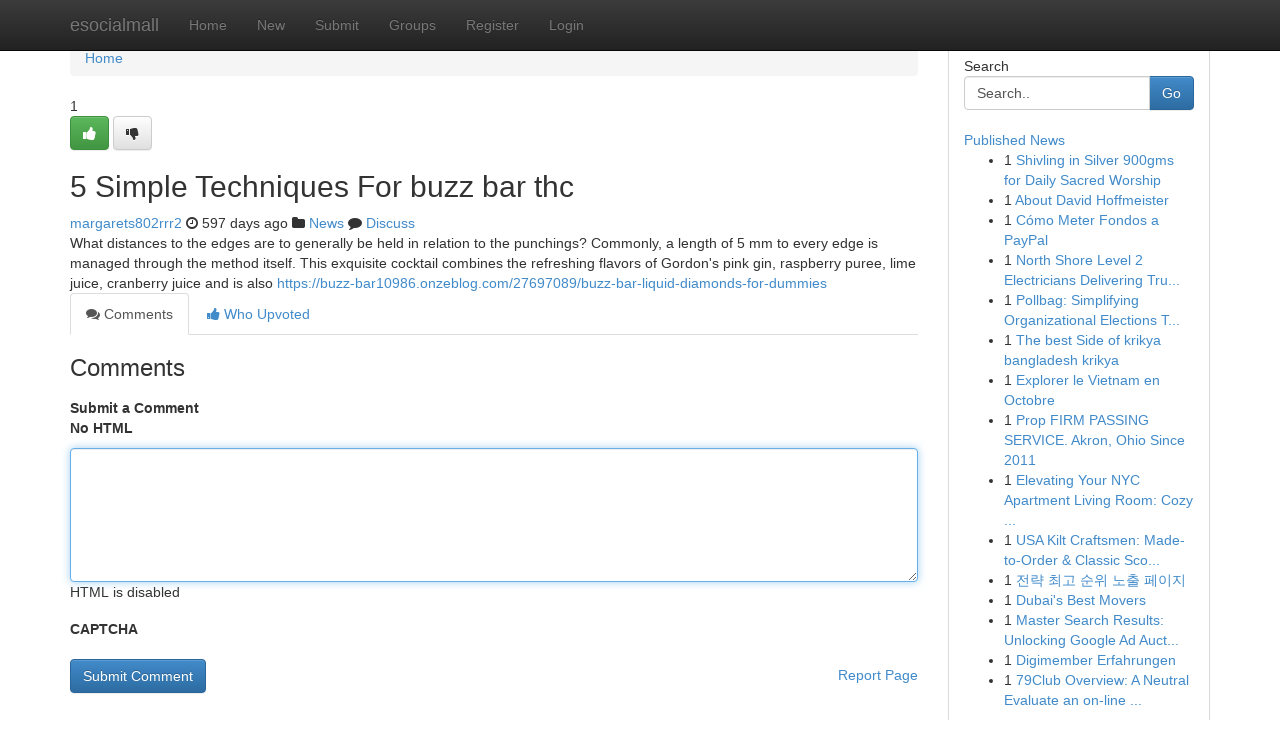

--- FILE ---
content_type: text/html; charset=UTF-8
request_url: https://esocialmall.com/story2674788/5-simple-techniques-for-buzz-bar-thc
body_size: 5115
content:
<!DOCTYPE html>
<html class="no-js" dir="ltr" xmlns="http://www.w3.org/1999/xhtml" xml:lang="en" lang="en"><head>

<meta http-equiv="Pragma" content="no-cache" />
<meta http-equiv="expires" content="0" />
<meta http-equiv="Content-Type" content="text/html; charset=UTF-8" />	
<title>5 Simple Techniques For buzz bar thc</title>
<link rel="alternate" type="application/rss+xml" title="esocialmall.com &raquo; Feeds 1" href="/rssfeeds.php?p=1" />
<link rel="alternate" type="application/rss+xml" title="esocialmall.com &raquo; Feeds 2" href="/rssfeeds.php?p=2" />
<link rel="alternate" type="application/rss+xml" title="esocialmall.com &raquo; Feeds 3" href="/rssfeeds.php?p=3" />
<link rel="alternate" type="application/rss+xml" title="esocialmall.com &raquo; Feeds 4" href="/rssfeeds.php?p=4" />
<link rel="alternate" type="application/rss+xml" title="esocialmall.com &raquo; Feeds 5" href="/rssfeeds.php?p=5" />
<link rel="alternate" type="application/rss+xml" title="esocialmall.com &raquo; Feeds 6" href="/rssfeeds.php?p=6" />
<link rel="alternate" type="application/rss+xml" title="esocialmall.com &raquo; Feeds 7" href="/rssfeeds.php?p=7" />
<link rel="alternate" type="application/rss+xml" title="esocialmall.com &raquo; Feeds 8" href="/rssfeeds.php?p=8" />
<link rel="alternate" type="application/rss+xml" title="esocialmall.com &raquo; Feeds 9" href="/rssfeeds.php?p=9" />
<link rel="alternate" type="application/rss+xml" title="esocialmall.com &raquo; Feeds 10" href="/rssfeeds.php?p=10" />
<meta name="google-site-verification" content="m5VOPfs2gQQcZXCcEfUKlnQfx72o45pLcOl4sIFzzMQ" /><meta name="Language" content="en-us" />
<meta name="viewport" content="width=device-width, initial-scale=1.0">
<meta name="generator" content="Kliqqi" />

          <link rel="stylesheet" type="text/css" href="//netdna.bootstrapcdn.com/bootstrap/3.2.0/css/bootstrap.min.css">
             <link rel="stylesheet" type="text/css" href="https://cdnjs.cloudflare.com/ajax/libs/twitter-bootstrap/3.2.0/css/bootstrap-theme.css">
                <link rel="stylesheet" type="text/css" href="https://cdnjs.cloudflare.com/ajax/libs/font-awesome/4.1.0/css/font-awesome.min.css">
<link rel="stylesheet" type="text/css" href="/templates/bootstrap/css/style.css" media="screen" />

                         <script type="text/javascript" src="https://cdnjs.cloudflare.com/ajax/libs/modernizr/2.6.1/modernizr.min.js"></script>
<script type="text/javascript" src="https://cdnjs.cloudflare.com/ajax/libs/jquery/1.7.2/jquery.min.js"></script>
<style></style>
<link rel="alternate" type="application/rss+xml" title="RSS 2.0" href="/rss"/>
<link rel="icon" href="/favicon.ico" type="image/x-icon"/>
</head>

<body dir="ltr">

<header role="banner" class="navbar navbar-inverse navbar-fixed-top custom_header">
<div class="container">
<div class="navbar-header">
<button data-target=".bs-navbar-collapse" data-toggle="collapse" type="button" class="navbar-toggle">
    <span class="sr-only">Toggle navigation</span>
    <span class="fa fa-ellipsis-v" style="color:white"></span>
</button>
<a class="navbar-brand" href="/">esocialmall</a>	
</div>
<span style="display: none;"><a href="/forum">forum</a></span>
<nav role="navigation" class="collapse navbar-collapse bs-navbar-collapse">
<ul class="nav navbar-nav">
<li ><a href="/">Home</a></li>
<li ><a href="/new">New</a></li>
<li ><a href="/submit">Submit</a></li>
                    
<li ><a href="/groups"><span>Groups</span></a></li>
<li ><a href="/register"><span>Register</span></a></li>
<li ><a data-toggle="modal" href="#loginModal">Login</a></li>
</ul>
	

</nav>
</div>
</header>
<!-- START CATEGORIES -->
<div class="subnav" id="categories">
<div class="container">
<ul class="nav nav-pills"><li class="category_item"><a  href="/">Home</a></li></ul>
</div>
</div>
<!-- END CATEGORIES -->
	
<div class="container">
	<section id="maincontent"><div class="row"><div class="col-md-9">

<ul class="breadcrumb">
	<li><a href="/">Home</a></li>
</ul>

<div itemscope itemtype="http://schema.org/Article" class="stories" id="xnews-2674788" >


<div class="story_data">
<div class="votebox votebox-published">

<div itemprop="aggregateRating" itemscope itemtype="http://schema.org/AggregateRating" class="vote">
	<div itemprop="ratingCount" class="votenumber">1</div>
<div id="xvote-3" class="votebutton">
<!-- Already Voted -->
<a class="btn btn-default btn-success linkVote_3" href="/login" title=""><i class="fa fa-white fa-thumbs-up"></i></a>
<!-- Bury It -->
<a class="btn btn-default linkVote_3" href="/login"  title="" ><i class="fa fa-thumbs-down"></i></a>


</div>
</div>
</div>
<div class="title" id="title-3">
<span itemprop="name">

<h2 id="list_title"><span>5 Simple Techniques For buzz bar thc</span></h2></span>	
<span class="subtext">

<span itemprop="author" itemscope itemtype="http://schema.org/Person">
<span itemprop="name">
<a href="/user/margarets802rrr2" rel="nofollow">margarets802rrr2</a> 
</span></span>
<i class="fa fa-clock-o"></i>
<span itemprop="datePublished">  597 days ago</span>

<script>
$(document).ready(function(){
    $("#list_title span").click(function(){
		window.open($("#siteurl").attr('href'), '', '');
    });
});
</script>

<i class="fa fa-folder"></i> 
<a href="/groups">News</a>

<span id="ls_comments_url-3">
	<i class="fa fa-comment"></i> <span id="linksummaryDiscuss"><a href="#discuss" class="comments">Discuss</a>&nbsp;</span>
</span> 





</div>
</div>
<span itemprop="articleBody">
<div class="storycontent">
	
<div class="news-body-text" id="ls_contents-3" dir="ltr">
What distances to the edges are to generally be held in relation to the punchings? Commonly, a length of 5 mm to every edge is managed through the method itself. This exquisite cocktail combines the refreshing flavors of Gordon&#039;s pink gin, raspberry puree, lime juice, cranberry juice and is also <a id="siteurl" target="_blank" href="https://buzz-bar10986.onzeblog.com/27697089/buzz-bar-liquid-diamonds-for-dummies">https://buzz-bar10986.onzeblog.com/27697089/buzz-bar-liquid-diamonds-for-dummies</a><div class="clearboth"></div> 
</div>
</div><!-- /.storycontent -->
</span>
</div>

<ul class="nav nav-tabs" id="storytabs">
	<li class="active"><a data-toggle="tab" href="#comments"><i class="fa fa-comments"></i> Comments</a></li>
	<li><a data-toggle="tab" href="#who_voted"><i class="fa fa-thumbs-up"></i> Who Upvoted</a></li>
</ul>


<div id="tabbed" class="tab-content">

<div class="tab-pane fade active in" id="comments" >
<h3>Comments</h3>
<a name="comments" href="#comments"></a>
<ol class="media-list comment-list">

<a name="discuss"></a>
<form action="" method="post" id="thisform" name="mycomment_form">
<div class="form-horizontal">
<fieldset>
<div class="control-group">
<label for="fileInput" class="control-label">Submit a Comment</label>
<div class="controls">

<p class="help-inline"><strong>No HTML  </strong></p>
<textarea autofocus name="comment_content" id="comment_content" class="form-control comment-form" rows="6" /></textarea>
<p class="help-inline">HTML is disabled</p>
</div>
</div>


<script>
var ACPuzzleOptions = {
   theme :  "white",
   lang :  "en"
};
</script>

<div class="control-group">
	<label for="input01" class="control-label">CAPTCHA</label>
	<div class="controls">
	<div id="solvemedia_display">
	<script type="text/javascript" src="https://api.solvemedia.com/papi/challenge.script?k=1G9ho6tcbpytfUxJ0SlrSNt0MjjOB0l2"></script>

	<noscript>
	<iframe src="http://api.solvemedia.com/papi/challenge.noscript?k=1G9ho6tcbpytfUxJ0SlrSNt0MjjOB0l2" height="300" width="500" frameborder="0"></iframe><br/>
	<textarea name="adcopy_challenge" rows="3" cols="40"></textarea>
	<input type="hidden" name="adcopy_response" value="manual_challenge"/>
	</noscript>	
</div>
<br />
</div>
</div>

<div class="form-actions">
	<input type="hidden" name="process" value="newcomment" />
	<input type="hidden" name="randkey" value="75578554" />
	<input type="hidden" name="link_id" value="3" />
	<input type="hidden" name="user_id" value="2" />
	<input type="hidden" name="parrent_comment_id" value="0" />
	<input type="submit" name="submit" value="Submit Comment" class="btn btn-primary" />
	<a href="https://remove.backlinks.live" target="_blank" style="float:right; line-height: 32px;">Report Page</a>
</div>
</fieldset>
</div>
</form>
</ol>
</div>
	
<div class="tab-pane fade" id="who_voted">
<h3>Who Upvoted this Story</h3>
<div class="whovotedwrapper whoupvoted">
<ul>
<li>
<a href="/user/margarets802rrr2" rel="nofollow" title="margarets802rrr2" class="avatar-tooltip"><img src="/avatars/Avatar_100.png" alt="" align="top" title="" /></a>
</li>
</ul>
</div>
</div>
</div>
<!-- END CENTER CONTENT -->


</div>

<!-- START RIGHT COLUMN -->
<div class="col-md-3">
<div class="panel panel-default">
<div id="rightcol" class="panel-body">
<!-- START FIRST SIDEBAR -->

<!-- START SEARCH BOX -->
<script type="text/javascript">var some_search='Search..';</script>
<div class="search">
<div class="headline">
<div class="sectiontitle">Search</div>
</div>

<form action="/search" method="get" name="thisform-search" class="form-inline search-form" role="form" id="thisform-search" >

<div class="input-group">

<input type="text" class="form-control" tabindex="20" name="search" id="searchsite" value="Search.." onfocus="if(this.value == some_search) {this.value = '';}" onblur="if (this.value == '') {this.value = some_search;}"/>

<span class="input-group-btn">
<button type="submit" tabindex="21" class="btn btn-primary custom_nav_search_button" />Go</button>
</span>
</div>
</form>

<div style="clear:both;"></div>
<br />
</div>
<!-- END SEARCH BOX -->

<!-- START ABOUT BOX -->

	


<div class="headline">
<div class="sectiontitle"><a href="/">Published News</a></div>
</div>
<div class="boxcontent">
<ul class="sidebar-stories">

<li>
<span class="sidebar-vote-number">1</span>	<span class="sidebar-article"><a href="https://esocialmall.com/story6472125/shivling-in-silver-900gms-for-daily-sacred-worship" class="sidebar-title">Shivling in Silver 900gms for Daily Sacred Worship</a></span>
</li>
<li>
<span class="sidebar-vote-number">1</span>	<span class="sidebar-article"><a href="https://esocialmall.com/story6472124/about-david-hoffmeister" class="sidebar-title">About David Hoffmeister</a></span>
</li>
<li>
<span class="sidebar-vote-number">1</span>	<span class="sidebar-article"><a href="https://esocialmall.com/story6472123/cómo-meter-fondos-a-paypal" class="sidebar-title">C&oacute;mo Meter Fondos a PayPal</a></span>
</li>
<li>
<span class="sidebar-vote-number">1</span>	<span class="sidebar-article"><a href="https://esocialmall.com/story6472122/north-shore-level-2-electricians-delivering-trusted-power-solutions" class="sidebar-title">North Shore Level 2 Electricians Delivering Tru...</a></span>
</li>
<li>
<span class="sidebar-vote-number">1</span>	<span class="sidebar-article"><a href="https://esocialmall.com/story6472121/pollbag-simplifying-organizational-elections-through-secure-online-voting" class="sidebar-title">Pollbag: Simplifying Organizational Elections T...</a></span>
</li>
<li>
<span class="sidebar-vote-number">1</span>	<span class="sidebar-article"><a href="https://esocialmall.com/story6472120/the-best-side-of-krikya-bangladesh-krikya" class="sidebar-title">The best Side of krikya bangladesh krikya</a></span>
</li>
<li>
<span class="sidebar-vote-number">1</span>	<span class="sidebar-article"><a href="https://esocialmall.com/story6472119/explorer-le-vietnam-en-octobre" class="sidebar-title">Explorer le Vietnam en Octobre </a></span>
</li>
<li>
<span class="sidebar-vote-number">1</span>	<span class="sidebar-article"><a href="https://esocialmall.com/story6472118/prop-firm-passing-service-akron-ohio-since-2011" class="sidebar-title">Prop FIRM PASSING SERVICE. Akron, Ohio Since 2011</a></span>
</li>
<li>
<span class="sidebar-vote-number">1</span>	<span class="sidebar-article"><a href="https://esocialmall.com/story6472117/elevating-your-nyc-apartment-living-room-cozy-chic" class="sidebar-title">Elevating Your NYC Apartment Living Room: Cozy ...</a></span>
</li>
<li>
<span class="sidebar-vote-number">1</span>	<span class="sidebar-article"><a href="https://esocialmall.com/story6472116/usa-kilt-craftsmen-made-to-order-classic-scottish-garments" class="sidebar-title">USA Kilt Craftsmen: Made-to-Order &amp; Classic Sco...</a></span>
</li>
<li>
<span class="sidebar-vote-number">1</span>	<span class="sidebar-article"><a href="https://esocialmall.com/story6472115/전략-최고-순위-노출-페이지" class="sidebar-title">전략 최고 순위 노출 페이지</a></span>
</li>
<li>
<span class="sidebar-vote-number">1</span>	<span class="sidebar-article"><a href="https://esocialmall.com/story6472114/dubai-s-best-movers" class="sidebar-title">Dubai&#039;s Best Movers</a></span>
</li>
<li>
<span class="sidebar-vote-number">1</span>	<span class="sidebar-article"><a href="https://esocialmall.com/story6472113/master-search-results-unlocking-google-ad-auction-strategies" class="sidebar-title">Master Search Results: Unlocking Google Ad Auct...</a></span>
</li>
<li>
<span class="sidebar-vote-number">1</span>	<span class="sidebar-article"><a href="https://esocialmall.com/story6472112/digimember-erfahrungen" class="sidebar-title">Digimember Erfahrungen</a></span>
</li>
<li>
<span class="sidebar-vote-number">1</span>	<span class="sidebar-article"><a href="https://esocialmall.com/story6472111/79club-overview-a-neutral-evaluate-an-on-line-entertainment-system" class="sidebar-title">79Club Overview: A Neutral Evaluate an on-line ...</a></span>
</li>

</ul>
</div>

<!-- END SECOND SIDEBAR -->
</div>
</div>
</div>
<!-- END RIGHT COLUMN -->
</div></section>
<hr>

<!--googleoff: all-->
<footer class="footer">
<div id="footer">
<span class="subtext"> Copyright &copy; 2026 | <a href="/search">Advanced Search</a> 
| <a href="/">Live</a>
| <a href="/">Tag Cloud</a>
| <a href="/">Top Users</a>
| Made with <a href="#" rel="nofollow" target="_blank">Kliqqi CMS</a> 
| <a href="/rssfeeds.php?p=1">All RSS Feeds</a> 
</span>
</div>
</footer>
<!--googleon: all-->


</div>
	
<!-- START UP/DOWN VOTING JAVASCRIPT -->
	
<script>
var my_base_url='http://esocialmall.com';
var my_kliqqi_base='';
var anonymous_vote = false;
var Voting_Method = '1';
var KLIQQI_Visual_Vote_Cast = "Voted";
var KLIQQI_Visual_Vote_Report = "Buried";
var KLIQQI_Visual_Vote_For_It = "Vote";
var KLIQQI_Visual_Comment_ThankYou_Rating = "Thank you for rating this comment.";


</script>
<!-- END UP/DOWN VOTING JAVASCRIPT -->


<script type="text/javascript" src="https://cdnjs.cloudflare.com/ajax/libs/jqueryui/1.8.23/jquery-ui.min.js"></script>
<link href="https://cdnjs.cloudflare.com/ajax/libs/jqueryui/1.8.23/themes/base/jquery-ui.css" media="all" rel="stylesheet" type="text/css" />




             <script type="text/javascript" src="https://cdnjs.cloudflare.com/ajax/libs/twitter-bootstrap/3.2.0/js/bootstrap.min.js"></script>

<!-- Login Modal -->
<div class="modal fade" id="loginModal" tabindex="-1" role="dialog">
<div class="modal-dialog">
<div class="modal-content">
<div class="modal-header">
<button type="button" class="close" data-dismiss="modal" aria-hidden="true">&times;</button>
<h4 class="modal-title">Login</h4>
</div>
<div class="modal-body">
<div class="control-group">
<form id="signin" action="/login?return=/story2674788/5-simple-techniques-for-buzz-bar-thc" method="post">

<div style="login_modal_username">
	<label for="username">Username/Email</label><input id="username" name="username" class="form-control" value="" title="username" tabindex="1" type="text">
</div>
<div class="login_modal_password">
	<label for="password">Password</label><input id="password" name="password" class="form-control" value="" title="password" tabindex="2" type="password">
</div>
<div class="login_modal_remember">
<div class="login_modal_remember_checkbox">
	<input id="remember" style="float:left;margin-right:5px;" name="persistent" value="1" tabindex="3" type="checkbox">
</div>
<div class="login_modal_remember_label">
	<label for="remember" style="">Remember</label>
</div>
<div style="clear:both;"></div>
</div>
<div class="login_modal_login">
	<input type="hidden" name="processlogin" value="1"/>
	<input type="hidden" name="return" value=""/>
	<input class="btn btn-primary col-md-12" id="signin_submit" value="Sign In" tabindex="4" type="submit">
</div>
    
<hr class="soften" id="login_modal_spacer" />
	<div class="login_modal_forgot"><a class="btn btn-default col-md-12" id="forgot_password_link" href="/login">Forgotten Password?</a></div>
	<div class="clearboth"></div>
</form>
</div>
</div>
</div>
</div>
</div>

<script>$('.avatar-tooltip').tooltip()</script>
<script defer src="https://static.cloudflareinsights.com/beacon.min.js/vcd15cbe7772f49c399c6a5babf22c1241717689176015" integrity="sha512-ZpsOmlRQV6y907TI0dKBHq9Md29nnaEIPlkf84rnaERnq6zvWvPUqr2ft8M1aS28oN72PdrCzSjY4U6VaAw1EQ==" data-cf-beacon='{"version":"2024.11.0","token":"34b93745ad4047bcb04ce33b5eb45695","r":1,"server_timing":{"name":{"cfCacheStatus":true,"cfEdge":true,"cfExtPri":true,"cfL4":true,"cfOrigin":true,"cfSpeedBrain":true},"location_startswith":null}}' crossorigin="anonymous"></script>
</body>
</html>
